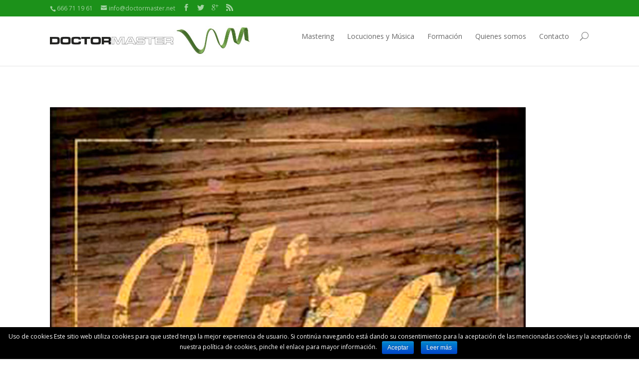

--- FILE ---
content_type: text/plain
request_url: https://www.google-analytics.com/j/collect?v=1&_v=j102&a=964595220&t=pageview&_s=1&dl=http%3A%2F%2Fwww.doctormaster.net%2Fproject%2Fhira%2F&ul=en-us%40posix&dt=Hira%20%7C%20Doctor%20Master%20%E2%80%93%20Mastering&sr=1280x720&vp=1280x720&_u=IEBAAEABAAAAACAAI~&jid=597360765&gjid=1701568254&cid=420995037.1768889754&tid=UA-48231317-1&_gid=705243274.1768889754&_r=1&_slc=1&z=601617346
body_size: -451
content:
2,cG-EEFC4P3CSN